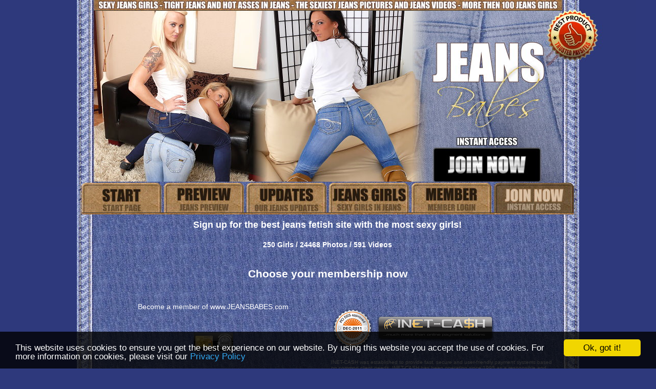

--- FILE ---
content_type: text/html; charset=UTF-8
request_url: https://www.jeansbabes.com/en/join/
body_size: 3393
content:
<!DOCTYPE html PUBLIC "-//W3C//DTD XHTML 1.0 Transitional//EN" "https://www.w3.org/TR/xhtml1/DTD/xhtml1-transitional.dtd">
<html xmlns="https://www.w3.org/1999/xhtml" lang="en" xml:lang="en">
	<head>
		<meta http-equiv="Content-Type" content="text/html; charset=utf-8" />
		<meta http-equiv="Content-Language" content="en">
		<title>Hot girls in jeans download</title>
		<meta name="keywords" content="hot sexy girls, ass in jeans, jeans ass, girls in tight jeans, girls in jeans, ass fetish, ass jeans, hot jeans, jeans girls, hot girls in jeans, jeans fetish" /> 
		<meta name="description" content="Sexy Girls | Jeans. Download the hottest girls in skinny jeans pictures and videos now. Direct download. The best jeans website." />
		<link href="https://www.jeansbabes.com/css/main.css" rel="stylesheet" type="text/css" />
		<script type="text/javascript">

  var _gaq = _gaq || [];
  _gaq.push(['_setAccount', 'UA-1944657-5']);
  _gaq.push(['_trackPageview']);

  (function() {
    var ga = document.createElement('script'); ga.type = 'text/javascript'; ga.async = true;
    ga.src = ('https:' == document.location.protocol ? 'https://ssl' : 'https://www') + '.google-analytics.com/ga.js';
    var s = document.getElementsByTagName('script')[0]; s.parentNode.insertBefore(ga, s);
  })();

</script>



	<script>
	  window.cookieconsent_options = {
	  message: 'This website uses cookies to ensure you get the best experience on our website. By using this website you accept the use of cookies. For more information on cookies, please visit our ',
	  dismiss: 'Ok, got it!',
	  learnMore: 'Privacy Policy',
	  link: 'https://www.joyfetish.com/pp-en.html',
	  theme: 'dark-bottom'
	 };
	</script>
    <script src="https://www.joyfetish.com/js/cookienotice.min.js"></script>
	</head>
	<body>
    
   
    
		<div id="global">
			<div id="header"><img src="https://www.jeansbabes.com/images/en/header_join.jpg" border="0" alt="" /></div>
			<div id="header_nav"><a href="https://www.jeansbabes.com/en/">
			
			
			
			
			<img src="https://www.jeansbabes.com/images/en/topmenu_01.jpg" alt="Home" border="0" /></a><a href="https://www.jeansbabes.com/en/preview/"><img src="https://www.jeansbabes.com/images/en/topmenu_02.jpg" alt="Preview" border="0" /></a><a href="https://www.jeansbabes.com/en/sessions/latest/1/"><img src="https://www.jeansbabes.com/images/en/topmenu_03.jpg" alt="Updates" border="0" /></a><a href="https://www.jeansbabes.com/en/girls/latest/1/"><img src="https://www.jeansbabes.com/images/en/topmenu_04.jpg" alt="Jeans Girls" border="0" /></a><a href="https://www.jeansbabes.com/member/index.php?lang=1"><img src="https://www.jeansbabes.com/images/en/topmenu_05.jpg" alt="Member" border="0" /></a><a href="https://www.jeansbabes.com/en/join/"><img src="https://www.jeansbabes.com/images/en/topmenu_06.jpg" alt="Join" border="0" /></a></div>
			
<style type="text/css">
<!--
.Stil10 {font-size: 10px}
-->
</style>
		<div class="join_top_text"><h2>Sign up for the best jeans fetish site with the most sexy girls!</h2></div>
			<div class="box_980_text">250 Girls / 24468 Photos / 591 Videos</div>
   <div class="box_980_text">
     <h2>Choose your membership now</h2>
   </div>
</h1>
        <div class="join_forms">
		  <div class="form_left">
				<table width="100%" border="0" cellspacing="0" cellpadding="0">
					<tr>
						<td height="28" colspan="2" align="center" class="font14">Become a member of www.JEANSBABES.com</td>
					</tr>
					<tr>
						<td height="111" colspan="2" align="center"><img src="https://www.joyfetish.com/img/ccard.png" /></td>
					</tr>
					<tr>
						<td width="235" height="103" align="center" valign="top">
							<span class="font14">1 month membership<br />&euro; 23,99</span><br />
							<span class="font10">* Member at JeansBabes.com *<br />* next months (subscription cancellable at any time) only &euro; 17,99 per month *</span>
						</td>
						<td width="237" height="103" align="center" valign="top">
							<span class="font14">3 months membership<br />&euro; 49,99</span><br />
							<span class="font10">* Member at JeansBabes.com *<br />* each 3 months (subscription cancellable at any time) only € 49,99 *</span>
						</td>
					</tr>
					<tr>
						<td height="36" colspan="2" align="center" class="join_link font18"><strong><a href="https://www.inet-cash.com/mc/signup/start/3202/274?payment_method=CC&amp;locale=en" target="_self">Sign up with credit card</a></strong></td>
					</tr>
					<tr>
					  <td height="36" colspan="2" align="center" class="join_link font14"><a href="https://www.inet-cash.com/mc/signup/start/3202/274?payment_method=DD&amp;locale=en" target="_self">Sign up by SEPA Direct Debit(in 33 European countries)</a></td>
				  </tr>
					<tr>
						<td height="34" colspan="2" align="center" class="join_link font14"><a href="https://www.inet-cash.com/mc/signup/start/3202/274?payment_method=DP&amp;variant_id=632&amp;locale=en" target="_self">Sign up by prepayment bank transfer</a></td>
					</tr>
				</table>               
		  </div>
			<div class="form_right">
				<table width="100%" border="0" cellspacing="0" cellpadding="0">
					<tr>
					  <td width="100%" height="348" align="left" valign="top"><p><img src="https://www.joyfetish.com/img/inet.png" /></p>
					    <span class="font10"><p>INET-CASH was established to provide fast, secure and user-friendly payment systems based on common client needs. INET-CASH has been operating since 1995 as a responsible and secure internet payment processor. As reliable and secure processing is our primary and absolute priority, INET-CASH is certified to the industry&rsquo;s highest security standard &lsquo;PCI Level 1&rsquo; (PCI = payment card industry). 
					    </p>
					    <p><strong><a href="https://www.inet-cash.com/support?locale" target="_blank">Inet-Cash Support Contact</a></strong></p>
                        <p>Note: After the payment process you'll receive an email with your login data to this website. Your data will be solely used for the payment process and will not be shared with any party not involved in the payment process.
If you chose a recurring membership you can cancel it at any time.<br />Your membership automatically ends after the prepaid period, e.g. after 30 or 90 days. If you chose a recurring membership it's automatically extended after the chosen period.
Your Credit Card Bill will appear as: RJ Internet Payment Credit card payments processed by Red & Juicy VoF.
</p>
                        <p><strong>Support</strong><br />
                        Please contact us via e-mail: red [at] redandjuicy.net</p></span></td>
					</tr>
				</table>
			</div>            
		</div>
        <div class="join_topupdates">
			    	<div class="updatebox">
    	    <h5>Cindy C.</h5>
	   	    <img src="https://www.jeansbabes.com/updates/c/cindy-c/12/jeansbabes-cindy-c-12s.jpg" alt="" border="0" />
    	    <h6>Princess Cindy - A jeans ass to worship!</h6>
        </div>    	<div class="updatebox">
    	    <h5>Cindy C.</h5>
	   	    <img src="https://www.jeansbabes.com/updates/c/cindy-c/11/jeansbabes-cindy-c-11s.jpg" alt="" border="0" />
    	    <h6>Princess Cindy - Her jeans ass takes your breath away!</h6>
        </div>    	<div class="updatebox">
    	    <h5>Cindy C.</h5>
	   	    <img src="https://www.jeansbabes.com/updates/c/cindy-c/10/jeansbabes-cindy-c-10s.jpg" alt="" border="0" />
    	    <h6>Princess Cindy - Looking allowed, touching forbidden!</h6>
        </div>    	<div class="updatebox">
    	    <h5>Cindy C.</h5>
	   	    <img src="https://www.jeansbabes.com/updates/c/cindy-c/09/jeansbabes-cindy-c-09s.jpg" alt="" border="0" />
    	    <h6>Bright blue jeans right in front of your eyes</h6>
        </div>
		</div>	

<div class="join_bottomtext">
			<p><strong>Support:</strong> <a href="mailto:red@redandjuicy.net?subject=JeansBabes.com%20Support">Servicemail</a> | <a href="https://www.inet-cash.com/support" target="_blank">Forgot Password</a> | <a href="https://www.inet-cash.com/support" target="_blank">Cancel Membership</a></p>
</div>		

			<div id="footer">
				<div class="join"><a href="https://www.jeansbabes.com/en/join/">CLICK HERE AND JOIN JEANSBABES NOW!</a></div>
				<div class="footer_menu">
					<h5><br />
                    Site Language: <a href="https://www.jeansbabes.com/en/" target="_self">English <img src="https://www.jeansbabes.com/images/english.jpg" width="20" height="16" /></a> | <a href="https://www.jeansbabes.com/de/" target="_self">German <img src="https://www.jeansbabes.com/images/german.jpg" width="20" height="16" /></a></h5>
</div>
				<div class="stores">
				  <table border="0" align="center" cellpadding="1" cellspacing="0">
				    <tr>
				      <td width="960"><p align="center">Boss Girls Productions</p>
                      <p><a href="https://www.boss-girls.com/" target="_blank"><img src="https://www.boss-girls.com/images/member-sites-banner.gif" width="978" height="133" border="0" /></a></p></td>
			        </tr>
				    <tr>
				      <td>&nbsp;</td>
			        </tr>
				    <tr>
				      <td><div align="center">
				        <div class="join"><a href="https://www.jeansbabes.com/en/join/"><img src="https://www.jeansbabes.com/trusted.png" /><br />
				          <br />
				          CLICK HERE AND JOIN JEANSBABES NOW!</a></div>
				        </div></td>
			        </tr>
			      </table>
				</div>
        <div class="copy">
            <p class="copy"><img src="https://www.joyfetish.com/img/mastervisa.png" /></p>
				  <p>Copyright &copy; <a href="https://www.boss-girls.com/" target="_blank">Boss-Girls.com</a><br />
Servicemail &amp; Abuse Contact: red [at] redandjuicy.net<br />
<a href="https://www.jeansbabes.com/imprint.php" target="_blank">Imprint</a> - <a href="https://www.redandjuicy.net/agbsneutral/" target="_blank">Terms &amp; Conditions</a> | <a href="https://www.joyfetish.com/pp-en.html" target="_blank">Privacy Policy </a>(<a href="https://www.joyfetish.com/pp-de.html" target="_blank">Datenschutzerklärung</a>) | <a href="https://www.joyfetish.com/2257.html" target="_blank">18 U.S.C. §2257 Statement</a><br />
You must be 18 years or older to use this site.
			      All models are at least 18 years of age. </p>
<p><a href="https://www.jeansbabes.com/toplist/toplist.htm" target="_blank">Links</a></p>
		      </div>
			</div>
		</div>
	</body>
</html>
			

--- FILE ---
content_type: text/css
request_url: https://www.jeansbabes.com/css/main.css
body_size: 2651
content:
body{
	background-color:#2E397C;
	background-image:url(https://www.jeansbabes.com/images/background_main.jpg);
	background-position: top center;
	background-repeat:no-repeat;
	padding:0px;
	margin:0px;
}
.font10{
	font-size:10px;	
}
.font11{
	font-size:11px;	
}
.font12{
	font-size:12px;	
}
.font14{
	font-size:14px;	
}
.font18{
	font-size:18px;	
}
*{
	color:#FFFFFF;	
	font-family: Verdana, Geneva, sans-serif;
}
#global {
	background-image:url(https://www.jeansbabes.com/images/background.jpg);
	width: 980px;
	position:absolute;
	left: 50%;
	margin-top: 0px;
	margin-right: 0px;
	margin-bottom: 0px;
	margin-left: -490px;
	background-color:#616FAC;
}
#global #header {
	float: left;
	width: 980px;
	text-align: center;
	vertical-align: middle;
	height: 355px;
}
#global #header_nav {
	float: left;
	width: 980px;
	font-size: 24px;
	font-weight: bold;
	text-align: center;
	margin: 0px;
	padding: 0px;
}
#global .box_980_sitestats {
	float: left;
	width: 978px;
	padding:10px 0px;
	font-size: 24px;
	font-weight:bold;
	text-align: center;
	border-width:0px 0px;
	border-color:#CE0A0A;
	border-style:solid;
}
#global .box_980_text {
	float: left;
	width: 978px;
	padding:10px 0px;
	font-size: 14px;
	font-weight:bold;
	text-align: center;
	border-width:0px 0px;
	border-color:#CE0A0A;
	border-style:solid;
}
#global .box_980_text a:link{
	color:#FEFFFF;
}
#global .box_980_text a:visited{
	color:#FEFFFF;
}
#global .box_980_text a:hover{
	color:#9DA7DB;
}
#global .box_980_text a:active{
	color:#FEFFFF;
}
#global .box_980_text_join {
	float: left;
	width: 978px;
	padding:10px 0px;
	font-size: 24px;
	font-weight:bold;
	text-align: center;
	4
}
#global .box_980_text_join a:link {
	color:#FEFFFF;
}
#global .box_980_text_join a:visited {
	color:#FEFFFF;
}
#global .box_980_text_join a:hover {
	color:#9DA7DB;
}
#global .box_980_text_joina:active {
	color:#FEFFFF;
}
#global .box_980_girls {
	float: left;
	width: 978px;
	height:auto;
	overflow: hidden;
	padding: 10px 0px;
	font-size: 18px;
	text-align: center;
	
}
#global .box_980_girls .girlbit{
	float:left;
	width:172px;
	height:260px;
	margin-top:15px;
	margin-left:36px;
	margin-bottom:15px;
	margin-right:36px;
	font-size: 18px;
	text-align: center;
}
#global .box_980_girls .girlbit .name{
	float:left;
	width:172px;
	margin:0px 0px 5px 0px;
	font-size: 14px;
	text-align: center;
	font-weight:bold;
}
#global .box_980_girls .girlbit .name a{
	text-decoration:none;
}
#global .box_980_girls .girlbit .image{
	float:left;
	width:170px;
	height:225px;
	border:1px solid #000;
}
#global .box_980_girls .girlbit .sessions{
	float:left;
	width:77px;
	margin:5px 0px 0px 0px;
	font-size: 10px;
	text-align: left;
}
#global .box_980_girls .girlbit .rating{
	float:left;
	width:95px;
	margin:5px 0px 0px 0px;
	font-size: 10px;
	text-align: right;
}
#global .box_980_previewimages {
	float: left;
	width: 920px;
	padding:0px 29px;
	padding-top: 10px;
	padding-bottom: 10px;
	font-size: 18px;
	text-align: center;
	border-width:0px 0px;
		}
#global .box_980_previewimages .text{
	float:left;
	width:920px;
	font-size:12px;
	margin-top: 10px;
	margin-bottom: 10px;
	text-align:center;
	color: #ffffff;
}
#global .box_980_previewimages .imagebit{
	float:left;
	width:170px;
	height:225px;
	margin-top:10px;
	margin-left:7px;
	margin-bottom:10px;
	margin-right:5px;
	border:1px solid #000;
	font-size: 18px;
	text-align: center;
}
#global .box_980_update {
	float: left;
	width: 956px;
	padding:15px 11px;
	border-width:0px 0px;
	border-color:#CE0A0A;
	border-style:solid;
}
#global .box_980_update .topbuttons {
	float: left;
	height: 49px;
	width: 960px;
}
#global .box_980_update .info {
	float: left;
	width: 936px;
	padding: 0px 10px 0px 10px;
	background-color:#2E397C;
	border-top-left-radius:5px;
	border-top-right-radius:5px;
	border-bottom-right-radius:0px;
	border-bottom-left-radius:0px;
	-moz-border-radius-topleft:5px;
	-moz-border-radius-topright:5px;
	-moz-border-radius-bottomright:0px;
	-moz-border-radius-bottomleft:0px;
}
#global .box_980_update .info .left{
	width:600px;
	float:left;
}
#global .box_980_update .info .left h5{
	font-size:11px;
	margin:5px 0px 5px 0px;
}
#global .box_980_update .info .left h4{
	font-size:14px;
	color:#9DA7DB;
	margin:5px 0px 5px 0px;
}
#global .box_980_update .info .left h4 a{
	color:#9DA7DB;
	text-decoration:none;
}
#global .box_980_update .info .right{
	width:200px;
	float:right;
	margin:0;
	padding:5px;
	font-size:12px;
	vertical-align:top;
	text-align:right;
}

#global .box_980_update .images {
	float:left;
	width:936px;
	height:227px;
	background-color:#1B2249;
	background-image:url(https://www.jeansbabes.com/images/updateblock_images_bg.jpg);
	background-repeat:no-repeat;
	padding: 0px 10px;
}
#global .box_980_update .images img{
	border:1px solid #000;
}
#global .box_980_update .info2 {
	float: left;
	width: 936px;
	background-color:#1B2249;
	padding: 0px 10px 0px 10px;
}
#global .box_980_update .info2 h3{
	margin:5px 0px 5px 0px;
	font-size:18px;
	font-weight:bold;
}
#global .box_980_update .info2 h3 a{
text-decoration:none;
}
#global .box_980_update .info2 p{
	margin:5px 0px 5px 0px;
	font-size:12px;
}
#global .box_980_update .info2 p.keywords{
	margin:5px 0px 5px 0px;
	font-size:11px;
}
#global .box_980_update .comments {
	float: left;
	width: 936px;
	background-color:#1B2249;
	padding: 0px 10px 0px 10px;
}
.commenttable{

}
.commenttable td.head{
	font-size:12px;
	height:21px;
	background-image:url(https://www.jeansbabes.com/images/commentlist_headbg.gif);
	background-repeat:repeat-x;
	background-position:bottom;
}
.commenttable td.row1{
	font-size:12px;
	background-image:url(https://www.jeansbabes.com/images/commentlist_bg1.gif);
	background-repeat:repeat-x;
	background-position:bottom;
	padding:5px 0px;
}
.commenttable td.row2{
	font-size:12px;
	background-image:url(https://www.jeansbabes.com/images/commentlist_bg2.gif);
	background-repeat:repeat-x;
	background-position:bottom;
	padding:5px 0px;
}
#global .box_980_update .bottombuttons {
	float: left;
	width: 936px;
	padding:10px;
	text-align:right;
	font-size:16px;
	font-weight:bold;
	background-color:#2E397C;
	border-top-left-radius:0px;
	border-top-right-radius:0px;
	border-bottom-right-radius:5px;
	border-bottom-left-radius:5px;
	-moz-border-radius-topleft:0px;
	-moz-border-radius-topright:0px;
	-moz-border-radius-bottomright:5px;
	-moz-border-radius-bottomleft:5px;
}
#global .box_980_update .bottombuttons a:link {
	color:#FFCE3C;
}
#global .box_980_update .bottombuttons a:visited {
	color:#FFCE3C;
}
#global .box_980_update .bottombuttons a:hover {
	color:#FFFFFF;
}
#global .box_980_update .bottombuttons a:active {
	color:#FFCE3C;
}

#global #main_moreupdates {
	float: left;
	width: 978px;
	border-width:0px 0px;
	border-color:#CE0A0A;
	border-style:solid;
	}
#global #main_moreupdates .text {
	float: left;
	width: 978px;
	padding-top: 10px;
	padding-right: 0px;
	padding-bottom: 10px;
	padding-left: 0px;
	font-size: 12px;
	font-weight:normal;
	text-align: center;
	color: #FFFFFF;
}
#global #main_moreupdates .updates {
	float: left;
	width: 930px;
	padding-top: 10px;
	padding-right: 24px;
	padding-bottom: 10px;
	padding-left: 24px;
}
#global #main_moreupdates .updates .updatebox {
	float: left;
	width: 170px;
	height:295px;
	margin-right: 30px;
	margin-left: 30px;
}
#global #main_moreupdates .updates .updatebox img{
	border:1px solid #000;
}
#global #main_moreupdates .updates .updatebox h5 {
	text-align: center;
	margin-top: 5px;
	margin-right: 0px;
	margin-bottom: 5px;
	margin-left: 0px;
	color: #ffffff;
}
#global #main_moreupdates .updates .updatebox h6 {
	text-align: center;
	font-size:11px;
	font-weight:normal;
	margin-top: 5px;
	margin-right: 0px;
	margin-bottom: 5px;
	margin-left: 0px;
	color: #ffffff;
}
#global #footer {
	float: left;
	width: 978px;
	color:#480048;
	border-width:0px 0px;
	border-color:#CE0A0A;
	border-style:solid;
}
#global #footer .join {
	margin:10px 0px;
	width:100%;
	float: left;
	clear:both;
	font-size:24px;
	font-weight:bold;
	text-align:center;
}
#global #footer .join  a:link {
	color:#FFCE3C;
}
#global #footer .join  a:visited {
	color:#FFCE3C;
}
#global #footer .join  a:hover {
	color:#FFFFFF;
}
#global #footer .join a:active {
	color:#FFCE3C;
}
#global #footer .minipics {
	margin:10px 0px;
	width:100%;
	float: left;
	clear:both;
	text-align:center;
}
#global #footer .footer_menu{
	margin:10px 0px;
	width:100%;
	float:left;
	text-align:center;
}
#global #footer .footer_menu h3{
	margin:0px 0px 10px 0px;
	font-size:18px;
	color: #ffffff;
}
#global #footer .footer_menu h5{
	margin:3px 0px;
	font-size:12px;
	font-weight:normal;
	color: #ffffff;
}
#global #footer .footer_menu h5 a:link{
	text-decoration:none;
	color: #FEFFFF;
}
#global #footer .footer_menu h5 a:visited{
	text-decoration:none;
	color: #FEFFFF;
}
#global #footer .footer_menu h5 a:hover{
	text-decoration:underline;
	color: #9DA7DB;
}
#global #footer .footer_menu h5 a:active{
	text-decoration:none;
	color: #FEFFFF;
}
#global #footer .footer_menu a:link{
	text-decoration:none;
	color: #FEFFFF;
}
#global #footer .footer_menu a:visited{
	text-decoration:none;
	color: #FEFFFF;
}
#global #footer .footer_menu a:hover{
	text-decoration:underline;
	color: #9DA7DB;
}
#global #footer .footer_menu a:active{
	text-decoration:none;
	color: #FEFFFF;
}
#global #footer .stores {
	margin:10px 0px;
	padding:10px 0px;
	border-top:1px dotted ##FED8FB;
	width:100%;
	float: left;
	clear:both;
}
#global #footer .stores h3{
	margin:0px;
	font-size:14px;
	font-weight:bold;
	text-align:center;
}
#global #footer .stores p{
	margin:0px;
	font-size:12px;
	text-align:center;
}
#global #footer .stores p a:link{
	text-decoration:none;
	color: #9DA7DB;
}
#global #footer .stores p a:visited{
	text-decoration:none;
	color: #9DA7DB;
}
#global #footer .stores p a:hover{
	text-decoration:underline;
	color: #FFFFFF;
}
#global #footer .stores p a:active{
	text-decoration:none;
	color: #9DA7DB;
}
#global #footer .copy {
	margin:10px 0px 20px 0px;
	width:100%;
	float: left;
	clear:both;
	font-size:10px;
	text-align:center;
}
#global .sessions_sortbox{
	float: left;
	width: 480px;
	text-align: center;
	padding-top: 10px;
	padding-right: 249px;
	padding-bottom: 10px;
	padding-left: 249px;

}
#global .sessions_sortbox .text{
	font-size: 13px;
	font-weight: normal;
	margin: 5px;
	float: left;
	width: 470px;
	color: #ffffff;

}
#global .sessions_sortbox .button{
	background-image: url(../images/sort-button.png);
	margin: 5px;
	float: left;
	height: 14px;
	width: 150px;
	color: #9DA7DB;
	font-size: 12px;
	padding-top: 8px;
	font-weight:bold;
	padding-bottom: 8px;
	text-align: center;
}
#global .sessions_sortbox .button a:link {
	color:#9DA7DB;
	text-decoration:none;
}
#global .sessions_sortbox .button a:visited {
	color:#9DA7DB;
	text-decoration:none;
}
#global .sessions_sortbox .button a:hover {
	color:#ffffff;
	text-decoration:underline;
}
#global .sessions_sortbox .button a:active {
	color:#9DA7DB;
	text-decoration:none;
}
#global .sessions_pagenav{
	float: left;
	width: 928px;
	text-align: center;
	height: 24px;
	padding-right: 25px;
	padding-left: 25px;
}
#global .sessions_pagenav .pagelist{
	float: left;
	width: 454px;
	text-align: left;
	padding-left: 10px;
	font-size: 11px;
	padding-top: 5px;
}
#global .sessions_pagenav .pagelist a:link {
	color:#ffffff;
	text-decoration:none;
}
#global .sessions_pagenav .pagelist a:visited {
	color:#ffffff;
	text-decoration:none;
}
#global .sessions_pagenav .pagelist a:hover {
	color:#FFD83C;
	text-decoration:underline;
}
#global .sessions_pagenav .pagelist a:active {
	color:#ffffff;
	text-decoration:none;
}
#global .sessions_pagenav .pagelist .current {
	font-weight: bold;
}

#global .sessions_pagenav .nav{
	float: right;
	width: 454px;
	text-align: right;
	padding-right: 10px;
}
#global .sessions_pagenav .nav .next{
	font-size: 11px;
	font-weight: bold;
	height:13px;
}
#global .sessions_pagenav .nav .next a:link {
	color:#FEFFFF;
	text-decoration:none;
}
#global .sessions_pagenav .nav .next a:visited {
	color:#FEFFFF;
	text-decoration:none;
}
#global .sessions_pagenav .nav .next a:hover {
	color:#FFD83C;
	text-decoration:none;
}
#global .sessions_pagenav .nav .next a:active {
	color:#FEFFFF;
	text-decoration:none;
}
#global .sessions_pagenav .nav .current{
	font-size: 12px;
	height:13px;
}
#global .sessions_pagenav .nav .prev{
	font-size: 11px;
	font-weight: bold;
	height:13px;
}
#global .sessions_pagenav .nav .prev a:link {
	color:#FEFFFF;
	text-decoration:none;
}
#global .sessions_pagenav .nav .prev a:visited {
	color:#FEFFFF;
	text-decoration:none;
}
#global .sessions_pagenav .nav .prev a:hover {
	color:#9DA7DB;
	text-decoration:none;
}
#global .sessions_pagenav .nav .prev a:active {
	color:#FEFFFF;
	text-decoration:none;
}

#global .sessions_sortboxgirls{
	float: left;
	width: 640px;
	padding: 10px 169px 5px 169px;
	
}
#global .sessions_sortboxgirls .text{
	font-size: 13px;
	font-weight: normal;
	margin: 5px;
	float: left;
	width: 640px;
	text-align: center;
	color: #ffffff;
}
#global .sessions_sortboxgirls .button{
	background-image: url(../images/sort-button.png);
	margin: 5px;
	float: left;
	height: 14px;
	width: 150px;
	color: #FEFFFF;
	font-size: 12px;
	padding-top: 8px;
	font-weight:bold;
	padding-bottom: 8px;
	text-align: center;
}
#global .sessions_sortboxgirls .button a:link {
	color:#9DA7DB;
	text-decoration:none;
}
#global .sessions_sortboxgirls .button a:visited {
	color:#9DA7DB;
	text-decoration:none;
}
#global .sessions_sortboxgirls .button a:hover {
	color:#FFFFFF;
	text-decoration:underline;
}
#global .sessions_sortboxgirls .button a:active {
	color:#9DA7DB;
	text-decoration:none;
}
#global .sessions_letternav{
	float: left;
	width: 900px;
	padding: 5px 39px 10px 39px;
	text-align:center;
}
#global .sessions_letternav a:link {
	color:#9DA7DB;
	text-decoration:none;
}
#global .sessions_letternav a:visited {
	color:#9DA7DB;
	text-decoration:none;
}
#global .sessions_letternav a:hover {
	color:#FFFFFF;
	text-decoration:underline;
}
#global .sessions_letternav a:active {
	color:#9DA7DB;
	text-decoration:none;
}
#global .join_top_text{
	float: left;
	width: 978px;
	text-align: center;
	padding-top: 10px;
	padding-bottom: 10px;
}
#global .join_top_text h2{
	font-size:18px;
	margin: 0px;
	padding: 0px;
}
#global .join_forms{
	float: left;
	width: 898px;
	padding: 10px 40px 0px 40px;
}
#global .join_forms .form_left{
	float: left;
	width: 432px;
	margin: 0px 7px 0px 10px;
	
}
#global .join_forms .form_right{
	float: left;
	width: 432px;
	margin: 0px 10px 0px 7px;
}
.join_link a:link{
	text-decoration:none;		
	color:#FEFFFF;
}
.join_link a:visited{
	text-decoration:none;	
	color:#FEFFFF;
}
.join_link a:hover{
	text-decoration:none;	
	color:#9DA7DB;
}
.join_link a:active{
	text-decoration:none;	
	color:#FEFFFF;
}
#global .join_topupdates{
	float: left;
	width: 920px;
	padding: 20px 29px;
}
#global .join_topupdates .updatebox {
    float: left;
    height: 295px;
    margin:0px 30px;
    width: 170px;
}
#global .join_topupdates .updatebox img {
    border: 1px solid #FEFEEB;
}
#global .join_topupdates .updatebox h5 {
    margin: 5px 0;
    text-align: center;
}
#global .join_topupdates .updatebox h6 {
    font-size: 11px;
    font-weight: normal;
    margin: 5px 0;
    text-align: center;
}

#global .join_bottomtext{
	float: left;
	width: 978px;
	border-width:0px 1px;
	border-color:#CE0A0A;
	border-style:solid;
}
#global .join_bottomtext p{
	text-align:center;
	font-size:14px;
}






#global #girld_left{
	width:302px;
	float:left;
	padding:19px 9px 19px 38px; 
	
}
#global #girld_left img{
	border: 1px solid #000;
}
#global #girld_right{
	width:600px;
	height:400px;
	padding:20px 19px 20px 10px;
	float:right;

}
#global #girld_right h2{
	margin:0px;
	font-size:48px;
	color: #9DA7DB;
}
#global #girld_right .info{
	float: left; 
	padding:1px;
	width: 100%;
	font-size:14px;
	margin:20px 0px 30px 0px;
}
#global #girld_right .info .varn{
	width:135px;
	float:left;
	border-bottom: 1px dotted #B3E4FD;
	height:18px;
	padding:6px 0px 7px 0px;
	margin:0px 0px 0px 5px;
	font-size:14px;
}
#global #girld_right .info .varv{
	width:135px;
	float:left;
	border-bottom: 1px dotted #B3E4FD;
	height:23px;
	padding:4px 0px;
	margin:0px 5px 0px 0px;
	font-size:18px;
}
#global #girld_right .info .join{
	clear:both;
	float:left;
	width:100%;
	margin:20px 0px 0px 0px;
	text-align:left;
	font-size:20px;
}
#global #girld_right .info .join a:link{    
	color: #FEFFFF;
}
#global #girld_right .info .join a:visited{
	color: #FEFFFF;
}
#global #girld_right .info .join a:hover{
	color: #9DA7DB;
}
#global #girld_right .info .join a:active{
	color: #FEFFFF;
}
#global #girld_updates {
	width: 920px;
	float:left;
	padding: 9px 29px;
	
}
#global #girld_updates h2 {
	width: 100%;
	float:left;
	margin:0px 0px 10px 9px;
}
#global #girld_updates .updatebox {
	float: left; 
	width: 170px;
	height:295px;
	margin:10px 30px;
}
#global #girld_updates .updatebox img{
	border:1px solid #000;
}
#global #girld_updates .updatebox h5 {
	text-align: center;
	margin: 5px 0px;
}
#global #girld_updates .updatebox h6 {
	text-align: center;
	font-size:11px;
	font-weight:normal;
	margin: 5px 0px;
}


